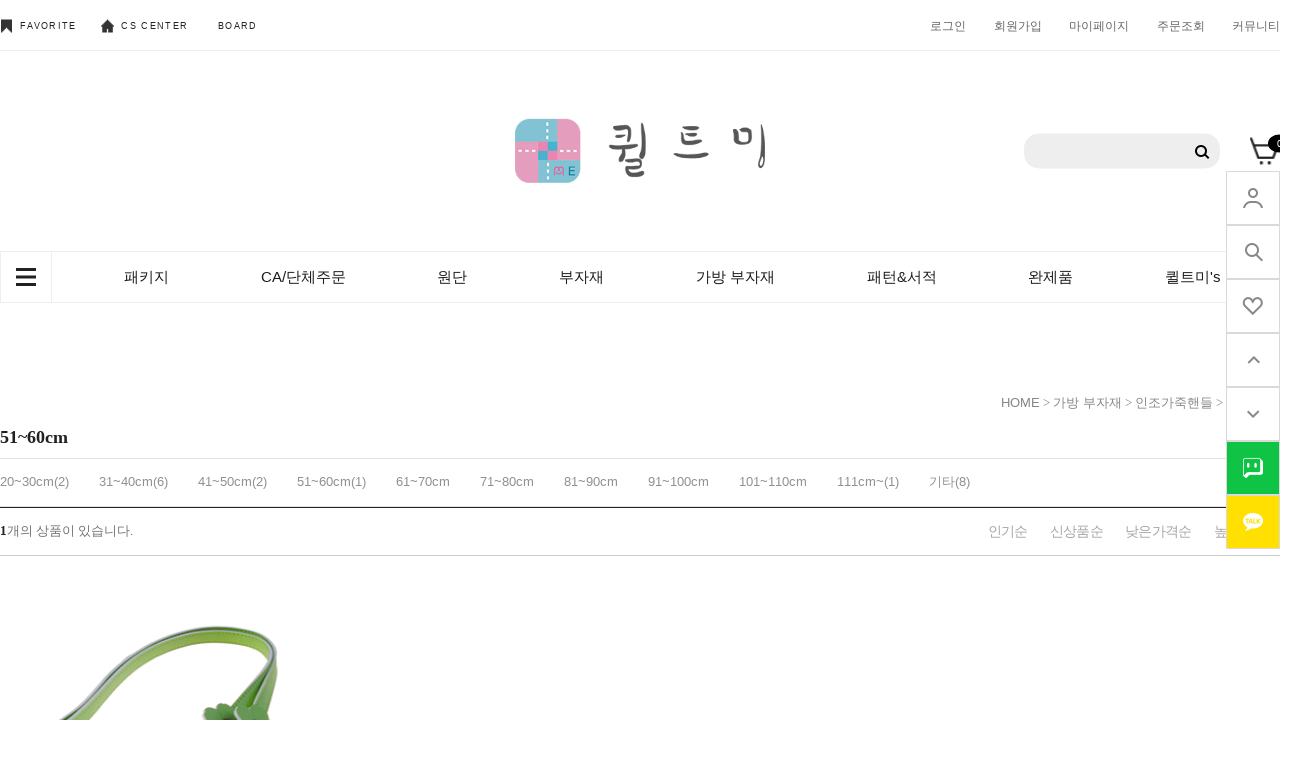

--- FILE ---
content_type: text/html
request_url: http://quiltme.co.kr/shop/shopbrand.html?xcode=018&type=M&mcode=029&scode=003
body_size: 11097
content:
<!DOCTYPE html PUBLIC "-//W3C//DTD HTML 4.01//EN" "http://www.w3.org/TR/html4/strict.dtd">
<html>
<head>
<meta http-equiv="CONTENT-TYPE" content="text/html;charset=EUC-KR">
<link rel="shortcut icon" href="/shopimages/pjm0307/favicon.ico" type="image/x-icon">
<link rel="apple-touch-icon-precomposed" href="/shopimages/pjm0307/mobile_web_icon.png" />
<meta name="referrer" content="no-referrer-when-downgrade" />
<meta property="og:type" content="website" />
<meta property="og:url" content="http://www.quiltme.co.kr/shop/shopbrand.html?xcode=018&type=M&mcode=029&scode=003" />
<title>가방 부자재 > 인조가죽핸들 > 51~60cm</title>


<link type="text/css" rel="stylesheet" href="/shopimages/pjm0307/template/work/460/common.css?r=1654753365" /><link href="https://fonts.googleapis.com/css2?family=Source+Sans+Pro&display=swap" rel="stylesheet">
<link href="https://fonts.googleapis.com/css2?family=Montserrat:wght@300;400;500;600;700&display=swap" rel="stylesheet">
<link rel="stylesheet" type="text/css" href="https://cdn.jsdelivr.net/gh/orioncactus/pretendard/dist/web/variable/pretendardvariable.css" />

<link
  rel="stylesheet"
  href="https://unpkg.com/swiper@7/swiper-bundle.min.css"
/>
</head>
<script type="text/javascript" src="//wcs.naver.net/wcslog.js"></script>
<script type="text/javascript">
if (window.wcs) {
    if(!wcs_add) var wcs_add = {};
    wcs_add["wa"] = "s_3971b42d5f58";
    wcs.inflow('quiltme.co.kr');
    wcs_do();
}
</script>

<body>
<script type="text/javascript" src="/js/jquery-1.7.2.min.js"></script>
<script type="text/javascript" src="/js/lazyload.min.js"></script>
<script type="text/javascript">
function getCookiefss(name) {
    lims = document.cookie;
    var index = lims.indexOf(name + "=");
    if (index == -1) {
        return null;
    }
    index = lims.indexOf("=", index) + 1; // first character
    var endstr = lims.indexOf(';', index);
    if (endstr == -1) {
        endstr = lims.length; // last character
    }
    return unescape(lims.substring(index, endstr));
}
</script><script type="text/javascript">
var MOBILE_USE = '';
</script><script type="text/javascript" src="/js/flash.js"></script>
<script type="text/javascript" src="/js/neodesign/rightbanner.js"></script>
<script type="text/javascript" src="/js/bookmark.js"></script>
<style type="text/css">

.MS_search_word { }

</style>

<script type="text/javascript">

    var is_unify_opt = '' ? true : false; 
    var pre_baskethidden = 'A';

</script>

<link type="text/css" rel="stylesheet" href="/shopimages/pjm0307/template/work/460/shopbrand.css?t=202206291143" />
<script src="https://unpkg.com/swiper@7/swiper-bundle.min.js"></script>
<div id='blk_scroll_wings'><script type='text/javascript' src='/html/shopRbanner.html?param1=1' ></script></div>
<div id='cherrypicker_scroll'></div>

    <div id="wrap">
        
<link type="text/css" rel="stylesheet" href="/shopimages/pjm0307/template/work/460/header.1.css?t=202206271340" />
<link rel="stylesheet" href="/images/d3/m_01/css/font-awesome.min.css" />

<!-- 상단 시작 -->
<header id="header">

            <div class="top_menu">
                <div class="top_menu_inner">

                    <div class="community">
                        <ul>
                            <li><a href="javascript:CreateBookmarkLink('http://quiltme.co.kr', '');"><span class="c_icon"></span> FAVORITE</a></li>
                            <li><a href="/shop/mypage.html?mypage_type=myarticle&code=pjm0307"><span class="c_icon"></span>CS CENTER</a></li>
                            <li><a href="/board/board.html?code=pjm0307">BOARD</a></li>
                        </ul>
                    </div> <!-- community -->
                    
                    <div class="gnb">
                        <ul>
                                                   <li><a href="https://quiltme.co.kr/shop/member.html?type=login">로그인</a></li>
                            <li class="li_join"><a href="https://quiltme.co.kr/shop/idinfo.html">회원가입<!--/<span>+2000</span>/--></a></li>
                        
                            <li><a href="https://quiltme.co.kr/shop/member.html?type=mynewmain">마이페이지</a></li>
                            <li><a href="https://quiltme.co.kr/shop/confirm_login.html?type=myorder">주문조회</a></li>
                            <li><a href="/shop/mypage.html?mypage_type=myarticle&code=pjm0307">커뮤니티</a></li>
                        </ul>
                    </div> <!-- gnb -->
                    
                    
                </div> <!-- top_menu_inner -->
                </div> <!-- top_menu -->
                
            <div class="header_main">
                <div class="header_main_inner">

                    <h1 class="logo">
                        <a href="/index.html"><img src="/design/pjm0307/codlab/logo_q.png" width=250px alt="logo"></a>
                    </h1> <!-- logo -->
                    
        <div class="searchArea">
            <div class="search">
                <form action="/shop/shopbrand.html" method="post" name="search">                    <fieldset>
                        <legend>상품 검색 폼</legend>
                        <input name="search" onkeydown="CheckKey_search();" value=""  class="MS_search_word search_auto_completion" />                        <a href="javascript:search_submit();">검색</a>
                    </fieldset>
                </form>            </div>
        </div><!-- //searchArea -->
                    
                    <div class="cart">
                        <a href="/shop/basket.html" class="cart_wrap"><span id="user_basket_quantity" class="user_basket_quantity"></span></a>
                    </div> <!-- cart -->
                    
                    
                </div> <!-- header_main_inner -->
            </div> <!-- header_main -->


            
            <nav>
            <div class="nav_inner">
                    
                <ul class="main_m">
                <li class="btn_gnb"><a href="#"><span></span></a></li>
                                    <li class="cate_li"><a href="/shop/shopbrand.html?type=X&xcode=001">패키지</a>
                                             <ul class="sub_m">
                                                    <li><a href="/shop/shopbrand.html?type=M&xcode=001&mcode=002">가방 패키지</a>  </li>
                                                        <li><a href="/shop/shopbrand.html?type=M&xcode=001&mcode=012">의류 패키지</a>  </li>
                                                        <li><a href="/shop/shopbrand.html?type=M&xcode=001&mcode=034">소품 패키지</a>  </li>
                                                    </ul> <!-- sub_m -->
                         
                    </li>
                                        <li class="cate_li"><a href="/shop/shopbrand.html?type=X&xcode=003">CA/단체주문</a>
                                             <ul class="sub_m">
                                                    <li><a href="/shop/shopbrand.html?type=M&xcode=003&mcode=001">가방 패키지</a>  </li>
                                                        <li><a href="/shop/shopbrand.html?type=M&xcode=003&mcode=002">지갑/파우치 패키지</a>  </li>
                                                        <li><a href="/shop/shopbrand.html?type=M&xcode=003&mcode=003">기타 소품 패키지</a>  </li>
                                                    </ul> <!-- sub_m -->
                         
                    </li>
                                        <li class="cate_li"><a href="/shop/shopbrand.html?type=X&xcode=007">원단</a>
                                             <ul class="sub_m">
                                                    <li><a href="/shop/shopbrand.html?type=M&xcode=007&mcode=007">▷자주 찾는 원단◁</a>  </li>
                                                        <li><a href="/shop/shopbrand.html?type=M&xcode=007&mcode=001">원단패키지</a>  </li>
                                                        <li><a href="/shop/shopbrand.html?type=M&xcode=007&mcode=003">수입천</a>  </li>
                                                        <li><a href="/shop/shopbrand.html?type=M&xcode=007&mcode=002">국산천</a>  </li>
                                                        <li><a href="/shop/shopbrand.html?type=M&xcode=007&mcode=006">바이어스</a>  </li>
                                                        <li><a href="/shop/shopbrand.html?type=M&xcode=007&mcode=004">린넨원단</a>  </li>
                                                        <li><a href="/shop/shopbrand.html?type=M&xcode=007&mcode=005">무지/광목</a>  </li>
                                                    </ul> <!-- sub_m -->
                         
                    </li>
                                        <li class="cate_li"><a href="/shop/shopbrand.html?type=X&xcode=004">부자재</a>
                                             <ul class="sub_m">
                                                    <li><a href="/shop/shopbrand.html?type=M&xcode=004&mcode=028">퀼팅도구</a>  </li>
                                                        <li><a href="/shop/shopbrand.html?type=M&xcode=004&mcode=023">실</a>  </li>
                                                        <li><a href="/shop/shopbrand.html?type=M&xcode=004&mcode=001">솜/접착심</a>  </li>
                                                        <li><a href="/shop/shopbrand.html?type=M&xcode=004&mcode=008">웨이빙/면끈</a>  </li>
                                                        <li><a href="/shop/shopbrand.html?type=M&xcode=004&mcode=004">지퍼/지퍼고리</a>  </li>
                                                        <li><a href="/shop/shopbrand.html?type=M&xcode=004&mcode=015">연결 단추</a>  </li>
                                                        <li><a href="/shop/shopbrand.html?type=M&xcode=004&mcode=027">자수용품</a>  </li>
                                                        <li><a href="/shop/shopbrand.html?type=M&xcode=004&mcode=011">라벨</a>  </li>
                                                        <li><a href="/shop/shopbrand.html?type=M&xcode=004&mcode=017">참/장식</a>  </li>
                                                        <li><a href="/shop/shopbrand.html?type=M&xcode=004&mcode=018">레이스/리본</a>  </li>
                                                        <li><a href="/shop/shopbrand.html?type=M&xcode=004&mcode=019">단추/비즈/구슬</a>  </li>
                                                        <li><a href="/shop/shopbrand.html?type=M&xcode=004&mcode=014">금속 부자재</a>  </li>
                                                        <li><a href="/shop/shopbrand.html?type=M&xcode=004&mcode=009">데코 부자재</a>  </li>
                                                        <li><a href="/shop/shopbrand.html?type=M&xcode=004&mcode=010">악세사리 부자재</a>  </li>
                                                        <li><a href="/shop/shopbrand.html?type=M&xcode=004&mcode=024">크리스마스 부자재</a>  </li>
                                                        <li><a href="/shop/shopbrand.html?type=M&xcode=004&mcode=016">기타 부자재</a>  </li>
                                                        <li><a href="/shop/shopbrand.html?type=M&xcode=004&mcode=020">new 피앤큐스탬프</a>  </li>
                                                    </ul> <!-- sub_m -->
                         
                    </li>
                                        <li class="cate_li"><a href="/shop/shopbrand.html?type=X&xcode=018">가방 부자재</a>
                                             <ul class="sub_m">
                                                    <li><a href="/shop/shopbrand.html?type=M&xcode=018&mcode=028">가죽핸들</a>  </li>
                                                        <li><a href="/shop/shopbrand.html?type=M&xcode=018&mcode=029">인조가죽핸들</a>  </li>
                                                        <li><a href="/shop/shopbrand.html?type=M&xcode=018&mcode=005">웨이빙핸들</a>  </li>
                                                        <li><a href="/shop/shopbrand.html?type=M&xcode=018&mcode=026">프레임</a>  </li>
                                                        <li><a href="/shop/shopbrand.html?type=M&xcode=018&mcode=018">체인</a>  </li>
                                                        <li><a href="/shop/shopbrand.html?type=M&xcode=018&mcode=031">나무핸들</a>  </li>
                                                        <li><a href="/shop/shopbrand.html?type=M&xcode=018&mcode=020">가방장식</a>  </li>
                                                        <li><a href="/shop/shopbrand.html?type=M&xcode=018&mcode=007">금속핸들</a>  </li>
                                                    </ul> <!-- sub_m -->
                         
                    </li>
                                        <li class="cate_li"><a href="/shop/shopbrand.html?type=X&xcode=012">패턴&서적</a>
                                             <ul class="sub_m">
                                                    <li><a href="/shop/shopbrand.html?type=M&xcode=012&mcode=002">가방 패턴</a>  </li>
                                                        <li><a href="/shop/shopbrand.html?type=M&xcode=012&mcode=003">의류 패턴</a>  </li>
                                                        <li><a href="/shop/shopbrand.html?type=M&xcode=012&mcode=004">소품 패턴</a>  </li>
                                                        <li><a href="/shop/shopbrand.html?type=M&xcode=012&mcode=001">퀼트서적</a>  </li>
                                                    </ul> <!-- sub_m -->
                         
                    </li>
                                        <li class="cate_li"><a href="/shop/shopbrand.html?type=X&xcode=029">완제품</a>
                                             <ul class="sub_m">
                                                    <li><a href="/shop/shopbrand.html?type=M&xcode=029&mcode=002">가방완제품</a>  </li>
                                                        <li><a href="/shop/shopbrand.html?type=M&xcode=029&mcode=001">기타소품</a>  </li>
                                                    </ul> <!-- sub_m -->
                         
                    </li>
                                        <li class="cate_li"><a href="/shop/shopbrand.html?type=Y&xcode=020">퀼트미's PICK</a>
                                             <ul class="sub_m">
                                                    <li><a href="/shop/shopbrand.html?type=N&xcode=020&mcode=003">크리스마스 패키지</a>  </li>
                                                        <li><a href="/shop/shopbrand.html?type=N&xcode=020&mcode=005">명품 원단 패키지</a>  </li>
                                                        <li><a href="/shop/shopbrand.html?type=N&xcode=020&mcode=002">퀼트미 패키지 창고정리</a>  </li>
                                                        <li><a href="/shop/shopbrand.html?type=N&xcode=020&mcode=001">핸들/프레임 특가세일</a>  </li>
                                                        <li><a href="/shop/shopbrand.html?type=N&xcode=020&mcode=004">개인결제창</a>  </li>
                                                    </ul> <!-- sub_m -->
                         
                    </li>
                                    </ul> <!-- main_m -->
            </div> <!-- nav_inner -->
            
            
            
            <div class="nav_bg">

            <div class="nav_bg_inner">
             <ul class="b_main_m">
              
                                    <li><a href="/shop/shopbrand.html?type=X&xcode=001">패키지</a>
                    
                                            <ul class="b_sub_m">
                                                    <li><a href="/shop/shopbrand.html?type=M&xcode=001&mcode=002">가방 패키지</a>  </li>
                                                        <li><a href="/shop/shopbrand.html?type=M&xcode=001&mcode=012">의류 패키지</a>  </li>
                                                        <li><a href="/shop/shopbrand.html?type=M&xcode=001&mcode=034">소품 패키지</a>  </li>
                                                    </ul> <!-- sub_m -->
                         
                    </li>
                                        <li><a href="/shop/shopbrand.html?type=X&xcode=003">CA/단체주문</a>
                    
                                            <ul class="b_sub_m">
                                                    <li><a href="/shop/shopbrand.html?type=M&xcode=003&mcode=001">가방 패키지</a>  </li>
                                                        <li><a href="/shop/shopbrand.html?type=M&xcode=003&mcode=002">지갑/파우치 패키지</a>  </li>
                                                        <li><a href="/shop/shopbrand.html?type=M&xcode=003&mcode=003">기타 소품 패키지</a>  </li>
                                                    </ul> <!-- sub_m -->
                         
                    </li>
                                        <li><a href="/shop/shopbrand.html?type=X&xcode=007">원단</a>
                    
                                            <ul class="b_sub_m">
                                                    <li><a href="/shop/shopbrand.html?type=M&xcode=007&mcode=007">▷자주 찾는 원단◁</a>  </li>
                                                        <li><a href="/shop/shopbrand.html?type=M&xcode=007&mcode=001">원단패키지</a>  </li>
                                                        <li><a href="/shop/shopbrand.html?type=M&xcode=007&mcode=003">수입천</a>  </li>
                                                        <li><a href="/shop/shopbrand.html?type=M&xcode=007&mcode=002">국산천</a>  </li>
                                                        <li><a href="/shop/shopbrand.html?type=M&xcode=007&mcode=006">바이어스</a>  </li>
                                                        <li><a href="/shop/shopbrand.html?type=M&xcode=007&mcode=004">린넨원단</a>  </li>
                                                        <li><a href="/shop/shopbrand.html?type=M&xcode=007&mcode=005">무지/광목</a>  </li>
                                                    </ul> <!-- sub_m -->
                         
                    </li>
                                        <li><a href="/shop/shopbrand.html?type=X&xcode=004">부자재</a>
                    
                                            <ul class="b_sub_m">
                                                    <li><a href="/shop/shopbrand.html?type=M&xcode=004&mcode=028">퀼팅도구</a>  </li>
                                                        <li><a href="/shop/shopbrand.html?type=M&xcode=004&mcode=023">실</a>  </li>
                                                        <li><a href="/shop/shopbrand.html?type=M&xcode=004&mcode=001">솜/접착심</a>  </li>
                                                        <li><a href="/shop/shopbrand.html?type=M&xcode=004&mcode=008">웨이빙/면끈</a>  </li>
                                                        <li><a href="/shop/shopbrand.html?type=M&xcode=004&mcode=004">지퍼/지퍼고리</a>  </li>
                                                        <li><a href="/shop/shopbrand.html?type=M&xcode=004&mcode=015">연결 단추</a>  </li>
                                                        <li><a href="/shop/shopbrand.html?type=M&xcode=004&mcode=027">자수용품</a>  </li>
                                                        <li><a href="/shop/shopbrand.html?type=M&xcode=004&mcode=011">라벨</a>  </li>
                                                        <li><a href="/shop/shopbrand.html?type=M&xcode=004&mcode=017">참/장식</a>  </li>
                                                        <li><a href="/shop/shopbrand.html?type=M&xcode=004&mcode=018">레이스/리본</a>  </li>
                                                        <li><a href="/shop/shopbrand.html?type=M&xcode=004&mcode=019">단추/비즈/구슬</a>  </li>
                                                        <li><a href="/shop/shopbrand.html?type=M&xcode=004&mcode=014">금속 부자재</a>  </li>
                                                        <li><a href="/shop/shopbrand.html?type=M&xcode=004&mcode=009">데코 부자재</a>  </li>
                                                        <li><a href="/shop/shopbrand.html?type=M&xcode=004&mcode=010">악세사리 부자재</a>  </li>
                                                        <li><a href="/shop/shopbrand.html?type=M&xcode=004&mcode=024">크리스마스 부자재</a>  </li>
                                                        <li><a href="/shop/shopbrand.html?type=M&xcode=004&mcode=016">기타 부자재</a>  </li>
                                                        <li><a href="/shop/shopbrand.html?type=M&xcode=004&mcode=020">new 피앤큐스탬프</a>  </li>
                                                    </ul> <!-- sub_m -->
                         
                    </li>
                                        <li><a href="/shop/shopbrand.html?type=X&xcode=018">가방 부자재</a>
                    
                                            <ul class="b_sub_m">
                                                    <li><a href="/shop/shopbrand.html?type=M&xcode=018&mcode=028">가죽핸들</a>  </li>
                                                        <li><a href="/shop/shopbrand.html?type=M&xcode=018&mcode=029">인조가죽핸들</a>  </li>
                                                        <li><a href="/shop/shopbrand.html?type=M&xcode=018&mcode=005">웨이빙핸들</a>  </li>
                                                        <li><a href="/shop/shopbrand.html?type=M&xcode=018&mcode=026">프레임</a>  </li>
                                                        <li><a href="/shop/shopbrand.html?type=M&xcode=018&mcode=018">체인</a>  </li>
                                                        <li><a href="/shop/shopbrand.html?type=M&xcode=018&mcode=031">나무핸들</a>  </li>
                                                        <li><a href="/shop/shopbrand.html?type=M&xcode=018&mcode=020">가방장식</a>  </li>
                                                        <li><a href="/shop/shopbrand.html?type=M&xcode=018&mcode=007">금속핸들</a>  </li>
                                                    </ul> <!-- sub_m -->
                         
                    </li>
                                        <li><a href="/shop/shopbrand.html?type=X&xcode=012">패턴&서적</a>
                    
                                            <ul class="b_sub_m">
                                                    <li><a href="/shop/shopbrand.html?type=M&xcode=012&mcode=002">가방 패턴</a>  </li>
                                                        <li><a href="/shop/shopbrand.html?type=M&xcode=012&mcode=003">의류 패턴</a>  </li>
                                                        <li><a href="/shop/shopbrand.html?type=M&xcode=012&mcode=004">소품 패턴</a>  </li>
                                                        <li><a href="/shop/shopbrand.html?type=M&xcode=012&mcode=001">퀼트서적</a>  </li>
                                                    </ul> <!-- sub_m -->
                         
                    </li>
                                        <li><a href="/shop/shopbrand.html?type=X&xcode=029">완제품</a>
                    
                                            <ul class="b_sub_m">
                                                    <li><a href="/shop/shopbrand.html?type=M&xcode=029&mcode=002">가방완제품</a>  </li>
                                                        <li><a href="/shop/shopbrand.html?type=M&xcode=029&mcode=001">기타소품</a>  </li>
                                                    </ul> <!-- sub_m -->
                         
                    </li>
                                    </ul> <!-- main_m -->
            
            
                </div>
            </div>
            </nav>

            
        </header>
        
        <aside>
    <ul>
        <li style="background-image: url(/design/pjm0307/spring_market/img/1.png);"><a  href="https://quiltme.co.kr/shop/member.html?type=mynewmain">mypage</a></li>
        <li style="background-image: url(/design/pjm0307/spring_market/img/2.png);"><a href="javascript:search_submit();">search</a></li>
        <li style="background-image: url(/design/pjm0307/spring_market/img/3.png);"><a href="/shop/mypage.html?mypage_type=mywishlist">wish list</a></li>
        <li style="background-image: url(/design/pjm0307/spring_market/img/4.png);"><a href="#header">top</a></li>
        <li style="background-image: url(/design/pjm0307/spring_market/img/5.png);"><a href="#footer">bottom</a></li>
        <li style="background-image: url(/design/pjm0307/spring_market/img/6.png);"><a href="">talk</a></li>
        <li style="background-image: url(/design/pjm0307/spring_market/img/7.png);"><a href="/list/API/login_kakao.html">kakao</a></li>

    </ul>
</aside>
        
        
        
        
        
        
        
<script type="text/javascript" src="/shopimages/pjm0307/template/work/460/header.1.js?t=202206271340"></script>
        <div id="contentWrapper">
            <div id="contentWrap">
                
<link type="text/css" rel="stylesheet" href="/template_common/shop/basic_simple/menu.1.css?t=201711221039" />
                 <div id="content">
                    <div id="productClass">
                        <div class="prd-class-hd">
                            <dl class="loc-navi">
                                <dt class="blind">현재 위치</dt>
                                <dd>
                                    <a href="/">HOME</a>
                                     &gt; <a href="/shop/shopbrand.html?xcode=018&type=X">가방 부자재</a>                                     &gt; <a href="/shop/shopbrand.html?xcode=018&type=M&mcode=029">인조가죽핸들</a>                                     &gt; <a href="/shop/shopbrand.html?xcode=018&type=M&mcode=029&scode=003">51~60cm</a>                                </dd>
                            </dl>
                        </div><!-- .prd-class-hd -->
                        <div class="page-body">
                            <div class="cate-wrap">
                                <div class="bcate">51~60cm</div>
                                                                                                        <div class="class-list">	
                                        <ul>
                                                                                    <li><a href="/shop/shopbrand.html?xcode=018&type=M&mcode=029&scode=009">20~30cm(2)</a></li>
                                                                                    <li><a href="/shop/shopbrand.html?xcode=018&type=M&mcode=029&scode=001">31~40cm(6)</a></li>
                                                                                    <li><a href="/shop/shopbrand.html?xcode=018&type=M&mcode=029&scode=002">41~50cm(2)</a></li>
                                                                                    <li><a href="/shop/shopbrand.html?xcode=018&type=M&mcode=029&scode=003">51~60cm(1)</a></li>
                                                                                    <li><a href="/shop/shopbrand.html?xcode=018&type=M&mcode=029&scode=004">61~70cm</a></li>
                                                                                    <li><a href="/shop/shopbrand.html?xcode=018&type=M&mcode=029&scode=005">71~80cm</a></li>
                                                                                    <li><a href="/shop/shopbrand.html?xcode=018&type=M&mcode=029&scode=006">81~90cm</a></li>
                                                                                    <li><a href="/shop/shopbrand.html?xcode=018&type=M&mcode=029&scode=007">91~100cm</a></li>
                                                                                    <li><a href="/shop/shopbrand.html?xcode=018&type=M&mcode=029&scode=008">101~110cm</a></li>
                                                                                    <li><a href="/shop/shopbrand.html?xcode=018&type=M&mcode=029&scode=010">111cm~(1)</a></li>
                                                                                    <li><a href="/shop/shopbrand.html?xcode=018&type=M&mcode=029&scode=011">기타(8)</a></li>
                                                                                </ul>
                                    </div>
                                                                     
                            </div><!-- .cate-wrap -->
                            
                            
                            
                                                       
                                                       
                           
                           
                            <div class="item-wrap">
                                <div class="item-info">
                                <p class=order_stock><span>1</span>개의 상품이 있습니다.</p>
                                    <dl class="item-order sort">
                                        <dt class="blind">검색결과 정렬</dt>
                                        <dd>
                                            <ul>
                                                <li class="nobg">                                                <a href="javascript:sendsort('viewcnt')"><span>인기순</span></a>
                                                </li>
                                                
                                                <li class="nobg">                                                <a href="javascript:sendsort('order');"><span>신상품순</span></a>
                                                </li>

                                                <li style="display:none">                                                <a href="javascript:sendsort('brandname')"><span>Name</span></a>
                                                </li>



                                                <li style="display:none">                                                <a href="javascript:sendsort('sellcnt')"><span>Best</span></a>
                                                </li>
                                                
                                                <li class="nobg" >                                                <a href="javascript:sendsort('price')"><span>낮은가격순</span></a>
                                                </li>
                                                
                                                <li class="nobg">                                                <a href="javascript:sendsort('price2')"><span>높은가격순</span></a>
                                                </li>


                                            </ul>
                                        </dd>
                                     </dl><!-- .total-sort -->
                                </div>
                                
                                
                                <ul class="item-cont">
                                                                                <li class="item-list">
                                            <div class="thumb"><a href="/shop/shopdetail.html?branduid=8558&xcode=018&mcode=029&scode=003&type=X&sort=regdate&cur_code=018029003&search=&GfDT=bG13UQ%3D%3D"><img class="MS_prod_img_m" src="/shopimages/pjm0307/0180290000542.gif?1216739369" /></a>
                                            </div>

                                        <div class="best-prd-info">


                                                                                              
                                                <p class="prd-name">★특가판매!-HG-9718-L-11 (연녹색)</p>
                                                <p class="prd-subname"> </p>
                                                <p class="prd-price">
                                                                                                                                                         
                                                        <span class="price">5,000원</span>
                                                            
                                                                                                                 <strike>8,000원</strike>
                                                                                                                    
                                                                                                                                                    </p>
                                                <p class="prd_review"> 
                                                리뷰 <span> 0</span>
                                                </p>


                                                </div>

                                                </li> <!-- item_list -->

                                                                                                                                </ul>
                                                                                            
                                                      
                                                      
                                <div class="paging">
                               
                                    <a href="" class="first">&lt; &lt;</a>
                             
                                   
                                    <a href="" class="prev">&lt;</a>
                               
                                                                                                            <a href="/shop/shopbrand.html?type=X&xcode=018&mcode=029&scode=003&sort=&page=1" class="now">1</a>
                                                                                              
                                    <a href="" class="next">&gt;</a>
                   
                                    <a href=""  class="last">&gt; &gt;</a>
                           
                                </div>
                                
                               
                            
                        </div><!-- .page-body -->
                    </div><!-- #productClass -->
                </div><!-- #content -->
            </div><!-- #contentWrap -->
        </div><!-- #contentWrapper-->

        <hr />
        
<link type="text/css" rel="stylesheet" href="/shopimages/pjm0307/template/work/460/footer.1.css?t=202206131153" />
<!-- 하단 시작 -->
        <footer id="footer">
        <div class="foot_inner">

            <div class="footer_left">
                <div class="cs_center top">
                    <p class="tit">CALL CENTER</p>
                    <p class="f_num">010-5496-9347</p>
                    <ul>
                        <li>MON-FRI 11:00 ~ 17:00</li>
                        <li>LUNCH 12:00 ~ 13:00</li>
                        <li>SAT,SUN,HOLIDAY OFF</li>
                    </ul>

                </div> <!-- cs_center -->

<div class="bank_info">
    <p class="tit">BANK INFO</p>
    <ul>
                        <li> 
                    농협 1076-12-049911<br>
                     
                    예금주 : 이나용<br>
                    </li>

    </ul>
</div> <!-- bank_info -->

                
            </div> <!-- footer_left -->
            
            <div class="footer_center">
                

                <div class="company_info top">
                    <p class="tit">COMPANY INFO</p>
                    <ul>
                        <li>Company:퀼트미</li>
                        <li>Address:경기 수원시 권선구 당진로 15번길 24 유천프라자 401호</li> 
                        <li>Tel:010-5496-9347</li>
                        <li>Fax:</li>
                        <li>Mail:nysquilt@naver.com</li> 
                        <li>Business license: 849-25-00427</li>
                        <li>Personal info manager:이나용</li>
                        <li>Online sales license: 제 2019-수원권선-0164호</li>
                    </ul>
                </div> <!-- company_info -->

                <div class="return_address">
                    <p class="tit">RETURN ADDRESS</p>
                    <ul>
                        <li>경기 수원시 권선구 당진로 15번길 24 유천프라자 401호</li>
                    </ul>
                </div> <!-- return_address -->


            </div> <!-- footer_center -->
            
            
            <div class="footer_right">
                <div class="category">
                    <p class="tit">CATEGORY</p>
                    <ul>
                     
                      <li><a href="/shop/shopbrand.html?xcode=001&type=X">패키지</a><li>
                      <li><a href="/shop/shopbrand.html?xcode=003&type=X">CA·단체주문</a><li>
                      <li><a href="/shop/shopbrand.html?xcode=019&type=X">원단</a><li>
                      <li><a href="/shop/shopbrand.html?xcode=004&type=X">부자재</a><li>
                      <li><a href="/shop/shopbrand.html?xcode=012&type=X">패턴&서적</a><li>
                      <li><a href="/shop/shopbrand.html?xcode=029&type=X">완제품</a><li>
                      <li><a href="http://pjm0307.www262.freesell.co.kr/shop/shopbrand.html?type=X&xcode=005">SALE</a><li>
                      <li><a href="http://pjm0307.www262.freesell.co.kr/shop/shopbrand.html?type=X&xcode=006">퀼트미픽</a><li>
                      <li><a href="http://pjm0307.www262.freesell.co.kr/shop/shopbrand.html?type=X&xcode=007">개인결제창</a><li>                    
                    </ul>
                </div> <!-- category -->

                <div class="board">
                    <p class="tit">BOARD</p>
                    <ul>
                    <li> <a href="/board/board.html?code=pjm0307_board4">공지사항</a></li>
                        <li> <a href="/board/board.html?code=pjm0307_image1">솜씨자랑</a></li>
                        <li> <a href="/board/board.html?code=pjm0307_board2">도매문의</a></li>
                        <li> <a href="/board/board.html?code=pjm0307_board3">상품문의</a></li>
                        <li> <a href="/board/board.html?code=pjm0307">온라인상담</a></li>                        
                        
                    </ul>
                </div> <!-- board -->

                <div class="company">
                    <p class="tit">COMPANY</p>
                    <ul>
                        <li><a href="/index.html">홈</a></li>
                        <li><a href="javascript:bottom_privacy();">개인정보처리방침</a></li>
                        <li><a href="/html/info.html">이용안내</a></li>
                        <li><a href="javascript:view_join_terms();">이용약관</a></li>
                    </ul>
                </div> <!-- company -->

            </div> <!-- footer_right -->
            
        </div> <!-- foot_inner -->
        <div class="foot_copy">Copyright.codilab.co.kr.inc all right reserved</div>
        </footer>
        

<!-- //하단 끝 -->
    </div><!-- #wrap -->
<script type="text/javascript" src="/shopimages/pjm0307/template/work/460/shopbrand.js?t=202206291143"></script>

<iframe id="loginiframe" name="loginiframe" style="display: none;" frameborder="no" scrolling="no"></iframe>

<div id="basketpage" name="basketpage" style="position: absolute; visibility: hidden;"></div>

                <div id="detailpage" name="detailpage" style="position:absolute; visibility:hidden;"></div>

<form action="/shop/shopbrand.html" method="post" name="hashtagform">
    <input type="hidden" name="search" />
    <input type="hidden" name="search_ref" value="hashtag" />
</form> 

    <script src="/js/wishlist.js?v=r237747"></script>
    <script>
        window.addEventListener('load', function() {
            var makeshop_wishlist = new makeshopWishlist();
            makeshop_wishlist.init();
            makeshop_wishlist.observer();
        });
    </script>

<script type="text/javascript" src="/js/neodesign/detailpage.js?ver=r218356"></script>
<script type="text/javascript" src="/js/neodesign/product_list.js?r=20260116071853"></script>
<script type="text/javascript" src="/js/shopbrand.js"></script>

<script type="text/javascript">

        (function ($) {
            $.ajax({
                type: 'POST',
                dataType: 'json',
                url: '/html/user_basket_quantity.html',
                data :{ 'IS_UNIFY_OPT': "false" }, 
                success: function(res) {                                                                                        
                    var _user_basket_quantity = res.user_basket_quantity || 0;
                    $('.user_basket_quantity').html(_user_basket_quantity); 
                },
                error : function(error) {
                    var _user_basket_quantity = 0;
                    $('.user_basket_quantity').html(_user_basket_quantity); 
                }
            });
        })(jQuery);



function CheckKey_search() {
    key = event.keyCode;
    if (key == 13) {
        
        document.search.submit();
    }
}

function search_submit() {
    var oj = document.search;
    if (oj.getAttribute('search') != 'null') {
        var reg = /\s{2}/g;
        oj.search.value = oj.search.value.replace(reg, '');
        oj.submit();
    }
}

function topnotice(temp, temp2) {
    window.open("/html/notice.html?date=" + temp + "&db=" + temp2, "", "width=450,height=450,scrollbars=yes");
}
function notice() {
    window.open("/html/notice.html?mode=list", "", "width=450,height=450,scrollbars=yes");
}

        function view_join_terms() {
            window.open('/html/join_terms.html','join_terms','height=570,width=590,scrollbars=yes');
        }

    function bottom_privacy() {
        window.open('/html/privacy.html', 'privacy', 'height=570,width=590,scrollbars=yes');
    }

var db = 'pjm0307';

var baskethidden = 'A';

function sendsort(temp) {        location.href = "/shop/shopbrand.html?xcode=018&mcode=029&type=X&scode=003&sort=" + temp;
}

function pagemove(temp) {
    location.href = "/shop/shopbrand.html?xcode=018&mcode=029&type=X&scode=003&page=" + temp + "&sort=regdate";
}

function go_hashtag(search) {
    document.hashtagform.search.value = search;
    document.hashtagform.submit();
}   

function hanashopfree() {
    
}

        function changeviewtype(type) {            location.href = "/shop/shopbrand.html?xcode=018&mcode=029&type=X&scode=003&sort=regdate&viewtype=" + type;
        }

    (function ($) {
        $(function() {
            //select_sort
            $('#MS_select_sort').change(function() {
                sendsort(this.options[this.selectedIndex].value);
            });

            $('#MS_select_category, #MS_select_category2').change(function() {                location.href = this.options[this.selectedIndex].value;
            });
        });
    })(jQuery);

</script>
    <style type="text/css">
        .setPopupStyle { height:100%; min-height:100%; overflow:hidden !important; touch-action:none; }
    </style>
    <script src="/js/referer_cookie.js"></script>
    <script>
        window.addEventListener('load', function() {
            var referer_cookie = new RefererCookie();
            referer_cookie.addService(new EnuriBrandStoreCookie());
            referer_cookie.handler();
        });
    </script><script type="text/javascript">
if (typeof getCookie == 'undefined') {
    function getCookie(cookie_name) {
        var cookie = document.cookie;
        if (cookie.length > 0) {
            start_pos = cookie.indexOf(cookie_name);
            if (start_pos != -1) {
                start_pos += cookie_name.length;
                end_pos = cookie.indexOf(';', start_pos);
                if (end_pos == -1) {
                    end_pos = cookie.length;
                }
                return unescape(cookie.substring(start_pos + 1, end_pos));
            } else {
                return false;
            }
        } else {
            return false;
        }
    }
}
if (typeof setCookie == 'undefined') {
    function setCookie(cookie_name, cookie_value, expire_date, domain) {
        var today = new Date();
        var expire = new Date();
        expire.setTime(today.getTime() + 3600000 * 24 * expire_date);
        cookies = cookie_name + '=' + escape(cookie_value) + '; path=/;';

        if (domain != undefined) {
            cookies += 'domain=' + domain +  ';';
        }  else if (document.domain.match('www.') != null) {
            cookies += 'domain=' + document.domain.substr(3) + ';';
        }
        if (expire_date != 0) cookies += 'expires=' + expire.toGMTString();
        document.cookie = cookies;
    }
}



function MSLOG_loadJavascript(url) {
    var head= document.getElementsByTagName('head')[0];
    var script= document.createElement('script');
    script.type= 'text/javascript';
    var loaded = false;
    script.onreadystatechange= function () {
        if (this.readyState == 'loaded' || this.readyState == 'complete')
        { if (loaded) { return; } loaded = true; }
    }
    script.src = url;
    head.appendChild(script);
}
var MSLOG_charset = "euc-kr";
var MSLOG_server  = "/log/log31";
var MSLOG_code = "pjm0307";
var MSLOG_var = "[base64]";

//파워앱에서만 사용
try {
    var LOGAPP_var = "";
    var LOGAPP_is  = "N";
    if (LOGAPP_is == "Y" && LOGAPP_var != "") {
        var varUA = navigator.userAgent.toLowerCase(); //userAgent 값 얻기
        if (varUA.match('android') != null) { 
            //안드로이드 일때 처리
            window.android.basket_call(LOGAPP_var);
        } else if (varUA.indexOf("iphone")>-1||varUA.indexOf("ipad")>-1||varUA.indexOf("ipod")>-1) { 
            //IOS 일때 처리
            var messageToPost = {LOGAPP_var: LOGAPP_var};
            window.webkit.messageHandlers.basket_call.postMessage(messageToPost);
        } else {
            //아이폰, 안드로이드 외 처리
        }
    }
} catch(e) {}
//파워앱에서만 사용 END

if (document.charset) MSLOG_charset = document.charset.toLowerCase();
if (document.characterSet) MSLOG_charset = document.characterSet.toLowerCase();  //firefox;
MSLOG_loadJavascript(MSLOG_server + "/js/mslog.js?r=" + Math.random());


</script>
<meta http-equiv="ImageToolbar" content="No" />
<script type="text/javascript" src="/js/cookie.js"></script>
<script type="text/javascript">
function __mk_open(url, name, option) {
    window.open(url, name, option);
    //return false;
}

function action_invalidity() {
    return false;
}
function subclick(e) { // firefox 에러 발생으로 e 추가
    if (navigator.appName == 'Netscape' && (e.which == 3 || e.which == 2)) return;
    else if (navigator.appName == 'Microsoft Internet Explorer' && (event.button == 2 || event.button == 3 || event.keyCode == 93)) return;
    if (navigator.appName == 'Microsoft Internet Explorer' && (event.ctrlKey && event.keyCode == 78)) return false;
}
document.onmousedown = subclick;
document.onkeydown = subclick;
</script>
<script type="text/javascript"></script><script type="text/javascript"></script><script>


function getInternetExplorerVersion() {
    var rv = -1;
    if (navigator.appName == 'Microsoft Internet Explorer') {
    var ua = navigator.userAgent;
    var re = new RegExp("MSIE ([0-9]{1,}[\.0-9]{0,})");
    if (re.exec(ua) != null)
    rv = parseFloat(RegExp.$1);
    }
    return rv;
}

function showcherrypickerWindow(height,mode,db){
    cherrypicker_width = document.body.clientWidth;
    var isIe = /*@cc_on!@*/false;
    if (isIe) {
        cherrypicker_width = parseInt(cherrypicker_width + 18);
    }
    setCookie('cherrypicker_view','on', 0);

    
    document.getElementById('cherrypicker_layer').style.display = "block";
    document.getElementById('cherrypicker_layer').innerHTML = Createflash_return(cherrypicker_width,'','/flashskin/CherryPicker.swf?initial_xml=/shopimages/pjm0307/cherrypicker_initial.xml%3Fv=1768515533&product_xml=/shopimages/pjm0307/%3Fv=1768515533', 'cherrypicker_flash', '');
}

function load_cherrypicker(){
    cherrypicker_check = true;

    if (!document.getElementById('cherrypicker_layer')) {
        return;
    }


}
</script>
<script src="/js/product_rollover_image.js"></script>
<script>
    window.addEventListener('load', () => {
        // 페이지 로딩 시 롤오버 이미지가 존재하는 경우에만 스크립트 실행
        setTimeout(function () {
            // 페이지 로딩 시 롤오버 이미지가 존재하는 경우에만 스크립트 실행
            if (document.querySelectorAll('[rollover_onimg]').length > 0) {
                var productRolloverImage = new ProdctRolloverImage("pc");
                productRolloverImage.event();
            }
        }, 2000);
    });
</script>

<script>
var inputs = document.getElementsByTagName("input");
for (x=0; x<=inputs.length; x++) {
    if (inputs[x]) {
        myname = inputs[x].getAttribute("name");
        if(myname == "ssl") {
            inputs[x].checked = 'checked';
        }
    }
}
(function($) {
    $(document).ready(function() {
        jQuery(':checkbox[name=ssl]').click(function() {
            this.checked = true;
        });
    });
})(jQuery);
</script><script type="text/javascript">
(function ($) {
    var discount_remain_timeout = setTimeout(function() {
        if (jQuery('.MS_remain_date').length > 0) {
            var discount_remain_timer = setInterval(function() {
                var now = new Date().getTime();
                jQuery('.MS_remain_date').each(function(idx, el) {
                    if (jQuery(el).attr('value').length > 0 && jQuery(el).attr('value') != '종료일 미정') {
                        var _end_date = new Date(jQuery(el).attr('value')).getTime();
                        var _remain_date = _end_date - now;

                        if (_remain_date <= 0) {
                            jQuery(this).html('');
                        } else {
                            _d = Math.floor(_remain_date / (1000 * 60 * 60 * 24));
                            _h = Math.floor((_remain_date % (1000 * 60 * 60 * 24)) / (1000 * 60 * 60));
                            _m = Math.floor((_remain_date % (1000 * 60 * 60)) / (1000 * 60));
                            _s = Math.floor(_remain_date % (1000 * 60) / 1000);

                            jQuery(el).html(_d + "일 " + _h + "시간 " + _m + "분 " + _s + "초");
                        }
                    }
                });
            }, 1000);
        }
    }, 1000);
})(jQuery);
</script><script type="text/javascript">
if (document.cookie.indexOf("app_agent=power_app") >= 0) {
    
}
</script>
<script type="text/javascript" src="/template_common/shop/basic_simple/common.js?r=1511314750"></script>


</body>
</html>

--- FILE ---
content_type: text/css
request_url: http://quiltme.co.kr/shopimages/pjm0307/template/work/460/shopbrand.css?t=202206291143
body_size: 936
content:
/* BASIC css start */
/* class-list */
#productClass .cate-wrap { overflow:hidden }
#productClass .cate-wrap .bcate { padding-bottom:10px; font-size:18px; color:#202020; font-weight:bold; border-bottom:1px solid #e3e3e3 }
#productClass .cate-wrap .class-list ul { border-bottom:1px solid #e3e3e3;  *zoom:1 }
#productClass .cate-wrap .class-list ul:after { display:block; clear:both; content:'' }
#productClass .cate-wrap .class-list ul li { padding:15px 30px 16px 0; float:left }
#productClass .cate-wrap .class-list ul li a { display:block; font-size:13px; color:#919191 }

/* best-item */
#productClass .best-item { padding-top: 20px; padding-bottom: 10px; border-top: 2px solid #5c5c5c; border-bottom: 2px solid #5c5c5c; background-color: #f8f8f8; }

/* total-sort */
#productClass .total-sort { padding-top: 30px; }

.item-cont.swiper-slide:last-child{}

.item-wrap {}
.item-wrap .item-cont{}
.item-wrap .item-cont .item-list{height:500px; margin-right:20px}
.item-wrap .item-cont .item-list .best-prd-info{}
.item-wrap .item-cont .item-list:nth-child(4n){margin-right:0 !important;}

.best-prd-info p{text-align:left; margin-top:5px}
.best-prd-info .prd-name{border-bottom:1px solid #eee; padding-bottom:10px; margin-top:10px}
.best-prd-info .prd-subname{border-top:none !important; margin-top:0 !important;}
.best-prd-info .prd-price{margin-top:0px}
.best-prd-info .prd-price span.price{font-weight:700; }
.best-prd-info .prd-price strike{color:#ccc !important}
.best-prd-info .prd_review{margin-top:20px !important}


.cateTit h3{font-weight:500; font-size:28px; line-height:28px}
.cateTit p.best_p{margin:12px 0 40px; color:#747474; font-size:16px; color:#999}
p.order_stock{color:#747474; float:left}
p.order_stock span{color:#222; font-weight:bold;}
.nobg span.on{color:#222; font-weight:bold}
.item-info{border-top:1px solid #222;padding:15px 0 !important; border-bottom:1px solid #ccc; margin-bottom:30px !important}

.item-wrap .item-cont .item-list .prd-subname{padding-top:9px !important; font-weight:300 !important}


.item-wrap .item-info .item-order li a{font-size:14px !important; letter-spacing:-.7px}
.item-wrap .item-info .item-order li{margin-left:7px !important}
.swiper{position:relative; margin-bottom:30px}
.swiper-pagination{position:absolute; bottom:20px; left:0; }
.swiper-pagination-bullet-active{background-color:#222}




.paging{display:flex; justify-content:center}
.paging a{border:1px solid #ccc; float:left; width:36px; height:36px; display:block; padding:0 !important; line-height:36px !important; font-size:9px !important;}
/* BASIC css end */



--- FILE ---
content_type: text/css
request_url: http://quiltme.co.kr/shopimages/pjm0307/template/work/460/header.1.css?t=202206271340
body_size: 1833
content:
/* BASIC css start */
/* header */
*{font-family: 'Noto Sans KR' !important; margin:0; padding:0}
#header{ width: 100%; height: 300px;  }
.top_menu{width: 100%; height: 50px; border-bottom: 1px solid #eee;}
.header_main{width: 100%; height: 200px;}
nav{width: 100%;border-bottom: 1px solid #eee; border-top: 1px solid #eee; height: 50px;position: relative;}

.top_menu_inner{width: 1280px; margin:0 auto;height: 100%;}
.header_main_inner{width: 1280px; margin: 0 auto; height: 100%; position: relative;}
.nav_inner{width: 1280px; margin: 0 auto; height: 100%;}


.top_menu_inner .community{float: left; height: 100%;}
.top_menu_inner .community ul{ height: 100%;}
.top_menu_inner .community ul li{float: left; margin-right: 25px; line-height: 50px;}
.top_menu_inner .community ul li a{position: relative; padding-left: 20px; font-weight:500 !important; letter-spacing:1.3px; font-size:9px;color:#242424}
.top_menu_inner .community ul li:nth-child(3)>a{padding-left:5px !important}
.top_menu_inner .community ul li a span{width: 13px; height: 13px; display: inline-block; position: absolute; left: 0; top: 50%;transform: translateY(-50%); background: url(/design/pjm0307/spring_market/img/favorite.png)no-repeat center center;background-size: contain;}
.top_menu_inner .community ul li:nth-child(2)>a>span{background-image: url(/design/pjm0307/spring_market/img/cs_center.png);}


.top_menu_inner .gnb{float: right; height: 100%;}
.top_menu_inner .gnb ul{height: 100%; width: 350px; display: flex; justify-content: space-between; align-items: center; }
.top_menu_inner .gnb ul li{float: left;}
.top_menu_inner .gnb ul li a{font-size: 12px; color:#666}
.top_menu_inner .gnb ul li.li_join{position:relative}
.top_menu_inner .gnb ul li.li_join a{}
.top_menu_inner .gnb ul li.li_join a span{font-weight:300; position: absolute; left: 50%; transform: translateX(-50%); bottom: -28px; text-align: center; background: url(/design/pjm0307/spring_market/img/Rectangle6.png) no-repeat center center;font-size: 10px; background-size: contain;width: 40px; height: 20px;  padding: 5px; line-height: 23px;color: white;}


.header_main_inner h1.logo{position: absolute; top: 50%; transform: translate(-50%,-50%); left: 50%;}
.header_main_inner h1.logo a{}
.header_main_inner h1.logo a img{}

.header_main_inner .searchArea{position:absolute; top:50%; right:60px; transform:translateY(-50%)}
.header_main_inner .searchArea .search{}
.header_main_inner .searchArea .search fieldset{display:inline-block; position:relative; }
.header_main_inner .searchArea .search fieldset legend{}
.header_main_inner .searchArea .search fieldset a{position:absolute; right:10px; top:50%; transform:translateY(-50%);display:inline-block; text-indent:-9999px;  width: 15px; height: 15px; background: url(/design/pjm0307/spring_market/img/search.png) no-repeat center center; background-size: contain; }
.header_main_inner .searchArea .search input{padding:0 14px; border:none; background-color:#eee; height:35px; border-radius:15px}



.header_main_inner .cart{position:absolute;transform:translateY(-50%); top:50%; right:0; width:32px; height:27px;background: url(/design/pjm0307/spring_market/img/Ellipse2copy.png) no-repeat top center;background-size: contain;}
.header_main_inner .cart .cart_wrap{position: relative; display:block; width:100%; height:100%}
.header_main_inner .cart .cart_wrap span{text-align:center; line-height:18px;width:22px; height:18px;position: absolute; top: -3px; right: -10px; background-color:black; color:white; border-radius:50%;font-size:10px}



.nav_inner>ul.main_m{width: 100%; height: 100%; display: flex; justify-content: space-between;}
.nav_inner>ul.main_m>li.cate_li{float: left; line-height: 50px; position: relative;width:auto; padding:0 20px}
.nav_inner>ul.main_m>li.cate_li:hover>a{color:#747474}
.nav_inner>ul.main_m>li.cate_li>a{display:block; height:100%; line-height:50px; width:100%; font-size:15px; }
.nav_inner ul.sub_m{border-top:none !important; position: absolute; z-index: 1001; left: 50%; transform: translateX(-50%); top: 51px;display: none; padding:10px 0; background-color:rgba(255,255,255,.9);border:1px solid #eee; width:max-content}
.nav_inner ul.sub_m>li{line-height:35px;width:auto;  }
.nav_inner ul.sub_m>li:hover>a{text-decoration:underline; color:#222}
.nav_inner ul.sub_m>li>a{padding:5px 25px;color:#747474}
.nav_bg{width: 100%; background-color: #fff; height: auto;position: absolute;top: 51px;left: 0; z-index: 500;display: none;border-bottom: 1px solid #eee;}
.nav_bg .nav_bg_inner{  width:1280px; margin:0 auto; padding: 40px 0}
.nav_bg .b_main_m{display:flex; justify-content:space-around; flex-wrap:wrap}
.nav_bg .b_main_m>li{margin:0 40px; display:inline-block; text-align:center; margin-bottom:15px}
.nav_bg .b_main_m>li>a{font-size:15px; font-weight:500; }

.nav_bg .b_sub_m{}
.nav_bg .b_sub_m>li{margin:8px 0}
.nav_bg .b_sub_m>li>a{font-size:13px ; font-weight:400; color:#747474}
.nav_bg .b_sub_m>li:hover>a{ color:#222}

.btn_gnb{width: 50px; height: 50px; border: 1px solid #eee; display: flex;justify-content: center; align-items: center;border-top:none; border-bottom:none}
.btn_gnb a{display: block; position: relative; width: 20px; height: 18px; transition: all .4s;}
.btn_gnb span{display: block;width: 20px;height: 3px;background-color: #222; position: absolute; left:0; top: 50%; transform: translateY(-50%);}
.btn_gnb a::after{content: ""; display: block; width: 20px; height: 3px; background-color: #222; position: absolute; left: 0; top: 0; }
.btn_gnb a::before{content: ""; display: block; width: 20px; height: 3px; background-color: #222;position: absolute; left: 0; bottom: 0;}
.btn_gnb:hover>a{transform: rotate(90deg);}



aside{position: fixed; right: 0; top: 50%; transform: translateY(-50%); z-index: 4000;}
aside ul{width: 54px;}
aside ul li{width: 54px; height: 54px; background: url() no-repeat center center; background-size: contain; text-indent: -9999px;}
aside ul li a{display: block;width: 100%;height: 100%;}
/* BASIC css end */

